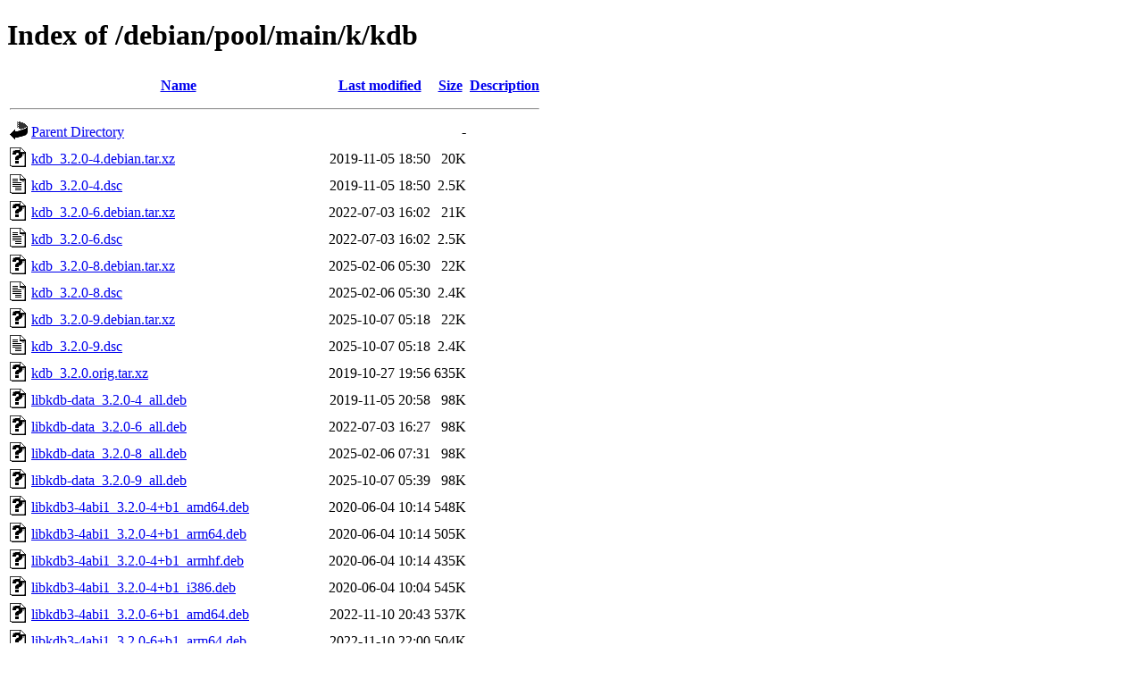

--- FILE ---
content_type: text/html;charset=UTF-8
request_url: http://ftp.au.debian.org/debian/pool/main/k/kdb/?C=N;O=A
body_size: 2453
content:
<!DOCTYPE HTML PUBLIC "-//W3C//DTD HTML 4.01//EN" "http://www.w3.org/TR/html4/strict.dtd">
<html>
 <head>
  <title>Index of /debian/pool/main/k/kdb</title>
 </head>
 <body>
<h1>Index of /debian/pool/main/k/kdb</h1>
  <table>
   <tr><th valign="top"><img src="/icons/blank.gif" alt="[ICO]"></th><th><a href="?C=N;O=D">Name</a></th><th><a href="?C=M;O=A">Last modified</a></th><th><a href="?C=S;O=A">Size</a></th><th><a href="?C=D;O=A">Description</a></th></tr>
   <tr><th colspan="5"><hr></th></tr>
<tr><td valign="top"><img src="/icons/back.gif" alt="[PARENTDIR]"></td><td><a href="/debian/pool/main/k/">Parent Directory</a></td><td>&nbsp;</td><td align="right">  - </td><td>&nbsp;</td></tr>
<tr><td valign="top"><img src="/icons/unknown.gif" alt="[   ]"></td><td><a href="kdb_3.2.0-4.debian.tar.xz">kdb_3.2.0-4.debian.tar.xz</a></td><td align="right">2019-11-05 18:50  </td><td align="right"> 20K</td><td>&nbsp;</td></tr>
<tr><td valign="top"><img src="/icons/text.gif" alt="[TXT]"></td><td><a href="kdb_3.2.0-4.dsc">kdb_3.2.0-4.dsc</a></td><td align="right">2019-11-05 18:50  </td><td align="right">2.5K</td><td>&nbsp;</td></tr>
<tr><td valign="top"><img src="/icons/unknown.gif" alt="[   ]"></td><td><a href="kdb_3.2.0-6.debian.tar.xz">kdb_3.2.0-6.debian.tar.xz</a></td><td align="right">2022-07-03 16:02  </td><td align="right"> 21K</td><td>&nbsp;</td></tr>
<tr><td valign="top"><img src="/icons/text.gif" alt="[TXT]"></td><td><a href="kdb_3.2.0-6.dsc">kdb_3.2.0-6.dsc</a></td><td align="right">2022-07-03 16:02  </td><td align="right">2.5K</td><td>&nbsp;</td></tr>
<tr><td valign="top"><img src="/icons/unknown.gif" alt="[   ]"></td><td><a href="kdb_3.2.0-8.debian.tar.xz">kdb_3.2.0-8.debian.tar.xz</a></td><td align="right">2025-02-06 05:30  </td><td align="right"> 22K</td><td>&nbsp;</td></tr>
<tr><td valign="top"><img src="/icons/text.gif" alt="[TXT]"></td><td><a href="kdb_3.2.0-8.dsc">kdb_3.2.0-8.dsc</a></td><td align="right">2025-02-06 05:30  </td><td align="right">2.4K</td><td>&nbsp;</td></tr>
<tr><td valign="top"><img src="/icons/unknown.gif" alt="[   ]"></td><td><a href="kdb_3.2.0-9.debian.tar.xz">kdb_3.2.0-9.debian.tar.xz</a></td><td align="right">2025-10-07 05:18  </td><td align="right"> 22K</td><td>&nbsp;</td></tr>
<tr><td valign="top"><img src="/icons/text.gif" alt="[TXT]"></td><td><a href="kdb_3.2.0-9.dsc">kdb_3.2.0-9.dsc</a></td><td align="right">2025-10-07 05:18  </td><td align="right">2.4K</td><td>&nbsp;</td></tr>
<tr><td valign="top"><img src="/icons/unknown.gif" alt="[   ]"></td><td><a href="kdb_3.2.0.orig.tar.xz">kdb_3.2.0.orig.tar.xz</a></td><td align="right">2019-10-27 19:56  </td><td align="right">635K</td><td>&nbsp;</td></tr>
<tr><td valign="top"><img src="/icons/unknown.gif" alt="[   ]"></td><td><a href="libkdb-data_3.2.0-4_all.deb">libkdb-data_3.2.0-4_all.deb</a></td><td align="right">2019-11-05 20:58  </td><td align="right"> 98K</td><td>&nbsp;</td></tr>
<tr><td valign="top"><img src="/icons/unknown.gif" alt="[   ]"></td><td><a href="libkdb-data_3.2.0-6_all.deb">libkdb-data_3.2.0-6_all.deb</a></td><td align="right">2022-07-03 16:27  </td><td align="right"> 98K</td><td>&nbsp;</td></tr>
<tr><td valign="top"><img src="/icons/unknown.gif" alt="[   ]"></td><td><a href="libkdb-data_3.2.0-8_all.deb">libkdb-data_3.2.0-8_all.deb</a></td><td align="right">2025-02-06 07:31  </td><td align="right"> 98K</td><td>&nbsp;</td></tr>
<tr><td valign="top"><img src="/icons/unknown.gif" alt="[   ]"></td><td><a href="libkdb-data_3.2.0-9_all.deb">libkdb-data_3.2.0-9_all.deb</a></td><td align="right">2025-10-07 05:39  </td><td align="right"> 98K</td><td>&nbsp;</td></tr>
<tr><td valign="top"><img src="/icons/unknown.gif" alt="[   ]"></td><td><a href="libkdb3-4abi1_3.2.0-4+b1_amd64.deb">libkdb3-4abi1_3.2.0-4+b1_amd64.deb</a></td><td align="right">2020-06-04 10:14  </td><td align="right">548K</td><td>&nbsp;</td></tr>
<tr><td valign="top"><img src="/icons/unknown.gif" alt="[   ]"></td><td><a href="libkdb3-4abi1_3.2.0-4+b1_arm64.deb">libkdb3-4abi1_3.2.0-4+b1_arm64.deb</a></td><td align="right">2020-06-04 10:14  </td><td align="right">505K</td><td>&nbsp;</td></tr>
<tr><td valign="top"><img src="/icons/unknown.gif" alt="[   ]"></td><td><a href="libkdb3-4abi1_3.2.0-4+b1_armhf.deb">libkdb3-4abi1_3.2.0-4+b1_armhf.deb</a></td><td align="right">2020-06-04 10:14  </td><td align="right">435K</td><td>&nbsp;</td></tr>
<tr><td valign="top"><img src="/icons/unknown.gif" alt="[   ]"></td><td><a href="libkdb3-4abi1_3.2.0-4+b1_i386.deb">libkdb3-4abi1_3.2.0-4+b1_i386.deb</a></td><td align="right">2020-06-04 10:04  </td><td align="right">545K</td><td>&nbsp;</td></tr>
<tr><td valign="top"><img src="/icons/unknown.gif" alt="[   ]"></td><td><a href="libkdb3-4abi1_3.2.0-6+b1_amd64.deb">libkdb3-4abi1_3.2.0-6+b1_amd64.deb</a></td><td align="right">2022-11-10 20:43  </td><td align="right">537K</td><td>&nbsp;</td></tr>
<tr><td valign="top"><img src="/icons/unknown.gif" alt="[   ]"></td><td><a href="libkdb3-4abi1_3.2.0-6+b1_arm64.deb">libkdb3-4abi1_3.2.0-6+b1_arm64.deb</a></td><td align="right">2022-11-10 22:00  </td><td align="right">504K</td><td>&nbsp;</td></tr>
<tr><td valign="top"><img src="/icons/unknown.gif" alt="[   ]"></td><td><a href="libkdb3-4abi1_3.2.0-6+b1_armel.deb">libkdb3-4abi1_3.2.0-6+b1_armel.deb</a></td><td align="right">2022-11-10 22:10  </td><td align="right">407K</td><td>&nbsp;</td></tr>
<tr><td valign="top"><img src="/icons/unknown.gif" alt="[   ]"></td><td><a href="libkdb3-4abi1_3.2.0-6+b1_armhf.deb">libkdb3-4abi1_3.2.0-6+b1_armhf.deb</a></td><td align="right">2022-11-10 20:58  </td><td align="right">413K</td><td>&nbsp;</td></tr>
<tr><td valign="top"><img src="/icons/unknown.gif" alt="[   ]"></td><td><a href="libkdb3-4abi1_3.2.0-6+b1_i386.deb">libkdb3-4abi1_3.2.0-6+b1_i386.deb</a></td><td align="right">2022-11-11 01:13  </td><td align="right">526K</td><td>&nbsp;</td></tr>
<tr><td valign="top"><img src="/icons/unknown.gif" alt="[   ]"></td><td><a href="libkdb3-4abi1_3.2.0-6+b1_mips64el.deb">libkdb3-4abi1_3.2.0-6+b1_mips64el.deb</a></td><td align="right">2022-11-10 21:13  </td><td align="right">398K</td><td>&nbsp;</td></tr>
<tr><td valign="top"><img src="/icons/unknown.gif" alt="[   ]"></td><td><a href="libkdb3-4abi1_3.2.0-6+b1_mipsel.deb">libkdb3-4abi1_3.2.0-6+b1_mipsel.deb</a></td><td align="right">2022-11-10 23:42  </td><td align="right">401K</td><td>&nbsp;</td></tr>
<tr><td valign="top"><img src="/icons/unknown.gif" alt="[   ]"></td><td><a href="libkdb3-4abi1_3.2.0-6+b1_ppc64el.deb">libkdb3-4abi1_3.2.0-6+b1_ppc64el.deb</a></td><td align="right">2022-11-12 11:59  </td><td align="right">544K</td><td>&nbsp;</td></tr>
<tr><td valign="top"><img src="/icons/unknown.gif" alt="[   ]"></td><td><a href="libkdb3-4abi1_3.2.0-6+b1_s390x.deb">libkdb3-4abi1_3.2.0-6+b1_s390x.deb</a></td><td align="right">2022-11-10 20:58  </td><td align="right">493K</td><td>&nbsp;</td></tr>
<tr><td valign="top"><img src="/icons/unknown.gif" alt="[   ]"></td><td><a href="libkdb3-4abi1_3.2.0-8+b1_amd64.deb">libkdb3-4abi1_3.2.0-8+b1_amd64.deb</a></td><td align="right">2025-03-14 10:25  </td><td align="right">537K</td><td>&nbsp;</td></tr>
<tr><td valign="top"><img src="/icons/unknown.gif" alt="[   ]"></td><td><a href="libkdb3-4abi1_3.2.0-8+b1_arm64.deb">libkdb3-4abi1_3.2.0-8+b1_arm64.deb</a></td><td align="right">2025-03-14 11:08  </td><td align="right">503K</td><td>&nbsp;</td></tr>
<tr><td valign="top"><img src="/icons/unknown.gif" alt="[   ]"></td><td><a href="libkdb3-4abi1_3.2.0-8+b1_armel.deb">libkdb3-4abi1_3.2.0-8+b1_armel.deb</a></td><td align="right">2025-03-14 19:45  </td><td align="right">410K</td><td>&nbsp;</td></tr>
<tr><td valign="top"><img src="/icons/unknown.gif" alt="[   ]"></td><td><a href="libkdb3-4abi1_3.2.0-8+b1_armhf.deb">libkdb3-4abi1_3.2.0-8+b1_armhf.deb</a></td><td align="right">2025-03-14 13:49  </td><td align="right">420K</td><td>&nbsp;</td></tr>
<tr><td valign="top"><img src="/icons/unknown.gif" alt="[   ]"></td><td><a href="libkdb3-4abi1_3.2.0-8+b1_i386.deb">libkdb3-4abi1_3.2.0-8+b1_i386.deb</a></td><td align="right">2025-03-14 13:33  </td><td align="right">530K</td><td>&nbsp;</td></tr>
<tr><td valign="top"><img src="/icons/unknown.gif" alt="[   ]"></td><td><a href="libkdb3-4abi1_3.2.0-8+b1_ppc64el.deb">libkdb3-4abi1_3.2.0-8+b1_ppc64el.deb</a></td><td align="right">2025-03-14 11:23  </td><td align="right">545K</td><td>&nbsp;</td></tr>
<tr><td valign="top"><img src="/icons/unknown.gif" alt="[   ]"></td><td><a href="libkdb3-4abi1_3.2.0-8+b1_riscv64.deb">libkdb3-4abi1_3.2.0-8+b1_riscv64.deb</a></td><td align="right">2025-03-15 14:20  </td><td align="right">497K</td><td>&nbsp;</td></tr>
<tr><td valign="top"><img src="/icons/unknown.gif" alt="[   ]"></td><td><a href="libkdb3-4abi1_3.2.0-8+b1_s390x.deb">libkdb3-4abi1_3.2.0-8+b1_s390x.deb</a></td><td align="right">2025-03-15 11:42  </td><td align="right">545K</td><td>&nbsp;</td></tr>
<tr><td valign="top"><img src="/icons/unknown.gif" alt="[   ]"></td><td><a href="libkdb3-4abi1_3.2.0-9_amd64.deb">libkdb3-4abi1_3.2.0-9_amd64.deb</a></td><td align="right">2025-10-07 05:39  </td><td align="right">548K</td><td>&nbsp;</td></tr>
<tr><td valign="top"><img src="/icons/unknown.gif" alt="[   ]"></td><td><a href="libkdb3-4abi1_3.2.0-9_arm64.deb">libkdb3-4abi1_3.2.0-9_arm64.deb</a></td><td align="right">2025-10-07 05:38  </td><td align="right">500K</td><td>&nbsp;</td></tr>
<tr><td valign="top"><img src="/icons/unknown.gif" alt="[   ]"></td><td><a href="libkdb3-4abi1_3.2.0-9_armhf.deb">libkdb3-4abi1_3.2.0-9_armhf.deb</a></td><td align="right">2025-10-07 05:38  </td><td align="right">423K</td><td>&nbsp;</td></tr>
<tr><td valign="top"><img src="/icons/unknown.gif" alt="[   ]"></td><td><a href="libkdb3-4abi1_3.2.0-9_i386.deb">libkdb3-4abi1_3.2.0-9_i386.deb</a></td><td align="right">2025-10-07 05:39  </td><td align="right">535K</td><td>&nbsp;</td></tr>
<tr><td valign="top"><img src="/icons/unknown.gif" alt="[   ]"></td><td><a href="libkdb3-4abi1_3.2.0-9_loong64.deb">libkdb3-4abi1_3.2.0-9_loong64.deb</a></td><td align="right">2026-01-01 19:41  </td><td align="right">527K</td><td>&nbsp;</td></tr>
<tr><td valign="top"><img src="/icons/unknown.gif" alt="[   ]"></td><td><a href="libkdb3-4abi1_3.2.0-9_ppc64el.deb">libkdb3-4abi1_3.2.0-9_ppc64el.deb</a></td><td align="right">2025-10-07 05:38  </td><td align="right">553K</td><td>&nbsp;</td></tr>
<tr><td valign="top"><img src="/icons/unknown.gif" alt="[   ]"></td><td><a href="libkdb3-4abi1_3.2.0-9_riscv64.deb">libkdb3-4abi1_3.2.0-9_riscv64.deb</a></td><td align="right">2025-10-07 10:54  </td><td align="right">499K</td><td>&nbsp;</td></tr>
<tr><td valign="top"><img src="/icons/unknown.gif" alt="[   ]"></td><td><a href="libkdb3-4abi1_3.2.0-9_s390x.deb">libkdb3-4abi1_3.2.0-9_s390x.deb</a></td><td align="right">2025-10-07 09:12  </td><td align="right">548K</td><td>&nbsp;</td></tr>
<tr><td valign="top"><img src="/icons/unknown.gif" alt="[   ]"></td><td><a href="libkdb3-dev_3.2.0-4+b1_amd64.deb">libkdb3-dev_3.2.0-4+b1_amd64.deb</a></td><td align="right">2020-06-04 10:14  </td><td align="right">115K</td><td>&nbsp;</td></tr>
<tr><td valign="top"><img src="/icons/unknown.gif" alt="[   ]"></td><td><a href="libkdb3-dev_3.2.0-4+b1_arm64.deb">libkdb3-dev_3.2.0-4+b1_arm64.deb</a></td><td align="right">2020-06-04 10:14  </td><td align="right">115K</td><td>&nbsp;</td></tr>
<tr><td valign="top"><img src="/icons/unknown.gif" alt="[   ]"></td><td><a href="libkdb3-dev_3.2.0-4+b1_armhf.deb">libkdb3-dev_3.2.0-4+b1_armhf.deb</a></td><td align="right">2020-06-04 10:14  </td><td align="right">115K</td><td>&nbsp;</td></tr>
<tr><td valign="top"><img src="/icons/unknown.gif" alt="[   ]"></td><td><a href="libkdb3-dev_3.2.0-4+b1_i386.deb">libkdb3-dev_3.2.0-4+b1_i386.deb</a></td><td align="right">2020-06-04 10:04  </td><td align="right">115K</td><td>&nbsp;</td></tr>
<tr><td valign="top"><img src="/icons/unknown.gif" alt="[   ]"></td><td><a href="libkdb3-dev_3.2.0-6+b1_amd64.deb">libkdb3-dev_3.2.0-6+b1_amd64.deb</a></td><td align="right">2022-11-10 20:43  </td><td align="right">115K</td><td>&nbsp;</td></tr>
<tr><td valign="top"><img src="/icons/unknown.gif" alt="[   ]"></td><td><a href="libkdb3-dev_3.2.0-6+b1_arm64.deb">libkdb3-dev_3.2.0-6+b1_arm64.deb</a></td><td align="right">2022-11-10 22:00  </td><td align="right">115K</td><td>&nbsp;</td></tr>
<tr><td valign="top"><img src="/icons/unknown.gif" alt="[   ]"></td><td><a href="libkdb3-dev_3.2.0-6+b1_armel.deb">libkdb3-dev_3.2.0-6+b1_armel.deb</a></td><td align="right">2022-11-10 22:10  </td><td align="right">115K</td><td>&nbsp;</td></tr>
<tr><td valign="top"><img src="/icons/unknown.gif" alt="[   ]"></td><td><a href="libkdb3-dev_3.2.0-6+b1_armhf.deb">libkdb3-dev_3.2.0-6+b1_armhf.deb</a></td><td align="right">2022-11-10 20:58  </td><td align="right">115K</td><td>&nbsp;</td></tr>
<tr><td valign="top"><img src="/icons/unknown.gif" alt="[   ]"></td><td><a href="libkdb3-dev_3.2.0-6+b1_i386.deb">libkdb3-dev_3.2.0-6+b1_i386.deb</a></td><td align="right">2022-11-11 01:13  </td><td align="right">115K</td><td>&nbsp;</td></tr>
<tr><td valign="top"><img src="/icons/unknown.gif" alt="[   ]"></td><td><a href="libkdb3-dev_3.2.0-6+b1_mips64el.deb">libkdb3-dev_3.2.0-6+b1_mips64el.deb</a></td><td align="right">2022-11-10 21:13  </td><td align="right">115K</td><td>&nbsp;</td></tr>
<tr><td valign="top"><img src="/icons/unknown.gif" alt="[   ]"></td><td><a href="libkdb3-dev_3.2.0-6+b1_mipsel.deb">libkdb3-dev_3.2.0-6+b1_mipsel.deb</a></td><td align="right">2022-11-10 23:42  </td><td align="right">115K</td><td>&nbsp;</td></tr>
<tr><td valign="top"><img src="/icons/unknown.gif" alt="[   ]"></td><td><a href="libkdb3-dev_3.2.0-6+b1_ppc64el.deb">libkdb3-dev_3.2.0-6+b1_ppc64el.deb</a></td><td align="right">2022-11-12 11:59  </td><td align="right">115K</td><td>&nbsp;</td></tr>
<tr><td valign="top"><img src="/icons/unknown.gif" alt="[   ]"></td><td><a href="libkdb3-dev_3.2.0-6+b1_s390x.deb">libkdb3-dev_3.2.0-6+b1_s390x.deb</a></td><td align="right">2022-11-10 20:58  </td><td align="right">115K</td><td>&nbsp;</td></tr>
<tr><td valign="top"><img src="/icons/unknown.gif" alt="[   ]"></td><td><a href="libkdb3-dev_3.2.0-8+b1_amd64.deb">libkdb3-dev_3.2.0-8+b1_amd64.deb</a></td><td align="right">2025-03-14 10:25  </td><td align="right">115K</td><td>&nbsp;</td></tr>
<tr><td valign="top"><img src="/icons/unknown.gif" alt="[   ]"></td><td><a href="libkdb3-dev_3.2.0-8+b1_arm64.deb">libkdb3-dev_3.2.0-8+b1_arm64.deb</a></td><td align="right">2025-03-14 11:08  </td><td align="right">115K</td><td>&nbsp;</td></tr>
<tr><td valign="top"><img src="/icons/unknown.gif" alt="[   ]"></td><td><a href="libkdb3-dev_3.2.0-8+b1_armel.deb">libkdb3-dev_3.2.0-8+b1_armel.deb</a></td><td align="right">2025-03-14 19:45  </td><td align="right">115K</td><td>&nbsp;</td></tr>
<tr><td valign="top"><img src="/icons/unknown.gif" alt="[   ]"></td><td><a href="libkdb3-dev_3.2.0-8+b1_armhf.deb">libkdb3-dev_3.2.0-8+b1_armhf.deb</a></td><td align="right">2025-03-14 13:49  </td><td align="right">115K</td><td>&nbsp;</td></tr>
<tr><td valign="top"><img src="/icons/unknown.gif" alt="[   ]"></td><td><a href="libkdb3-dev_3.2.0-8+b1_i386.deb">libkdb3-dev_3.2.0-8+b1_i386.deb</a></td><td align="right">2025-03-14 13:33  </td><td align="right">115K</td><td>&nbsp;</td></tr>
<tr><td valign="top"><img src="/icons/unknown.gif" alt="[   ]"></td><td><a href="libkdb3-dev_3.2.0-8+b1_ppc64el.deb">libkdb3-dev_3.2.0-8+b1_ppc64el.deb</a></td><td align="right">2025-03-14 11:23  </td><td align="right">115K</td><td>&nbsp;</td></tr>
<tr><td valign="top"><img src="/icons/unknown.gif" alt="[   ]"></td><td><a href="libkdb3-dev_3.2.0-8+b1_riscv64.deb">libkdb3-dev_3.2.0-8+b1_riscv64.deb</a></td><td align="right">2025-03-15 14:20  </td><td align="right">115K</td><td>&nbsp;</td></tr>
<tr><td valign="top"><img src="/icons/unknown.gif" alt="[   ]"></td><td><a href="libkdb3-dev_3.2.0-8+b1_s390x.deb">libkdb3-dev_3.2.0-8+b1_s390x.deb</a></td><td align="right">2025-03-15 11:42  </td><td align="right">115K</td><td>&nbsp;</td></tr>
<tr><td valign="top"><img src="/icons/unknown.gif" alt="[   ]"></td><td><a href="libkdb3-dev_3.2.0-9_amd64.deb">libkdb3-dev_3.2.0-9_amd64.deb</a></td><td align="right">2025-10-07 05:39  </td><td align="right">115K</td><td>&nbsp;</td></tr>
<tr><td valign="top"><img src="/icons/unknown.gif" alt="[   ]"></td><td><a href="libkdb3-dev_3.2.0-9_arm64.deb">libkdb3-dev_3.2.0-9_arm64.deb</a></td><td align="right">2025-10-07 05:38  </td><td align="right">115K</td><td>&nbsp;</td></tr>
<tr><td valign="top"><img src="/icons/unknown.gif" alt="[   ]"></td><td><a href="libkdb3-dev_3.2.0-9_armhf.deb">libkdb3-dev_3.2.0-9_armhf.deb</a></td><td align="right">2025-10-07 05:38  </td><td align="right">115K</td><td>&nbsp;</td></tr>
<tr><td valign="top"><img src="/icons/unknown.gif" alt="[   ]"></td><td><a href="libkdb3-dev_3.2.0-9_i386.deb">libkdb3-dev_3.2.0-9_i386.deb</a></td><td align="right">2025-10-07 05:39  </td><td align="right">115K</td><td>&nbsp;</td></tr>
<tr><td valign="top"><img src="/icons/unknown.gif" alt="[   ]"></td><td><a href="libkdb3-dev_3.2.0-9_loong64.deb">libkdb3-dev_3.2.0-9_loong64.deb</a></td><td align="right">2026-01-01 19:41  </td><td align="right">115K</td><td>&nbsp;</td></tr>
<tr><td valign="top"><img src="/icons/unknown.gif" alt="[   ]"></td><td><a href="libkdb3-dev_3.2.0-9_ppc64el.deb">libkdb3-dev_3.2.0-9_ppc64el.deb</a></td><td align="right">2025-10-07 05:38  </td><td align="right">115K</td><td>&nbsp;</td></tr>
<tr><td valign="top"><img src="/icons/unknown.gif" alt="[   ]"></td><td><a href="libkdb3-dev_3.2.0-9_riscv64.deb">libkdb3-dev_3.2.0-9_riscv64.deb</a></td><td align="right">2025-10-07 10:54  </td><td align="right">115K</td><td>&nbsp;</td></tr>
<tr><td valign="top"><img src="/icons/unknown.gif" alt="[   ]"></td><td><a href="libkdb3-dev_3.2.0-9_s390x.deb">libkdb3-dev_3.2.0-9_s390x.deb</a></td><td align="right">2025-10-07 09:12  </td><td align="right">115K</td><td>&nbsp;</td></tr>
<tr><td valign="top"><img src="/icons/unknown.gif" alt="[   ]"></td><td><a href="libkdb3-driver-mysql_3.2.0-4+b1_amd64.deb">libkdb3-driver-mysql_3.2.0-4+b1_amd64.deb</a></td><td align="right">2020-06-04 10:14  </td><td align="right"> 31K</td><td>&nbsp;</td></tr>
<tr><td valign="top"><img src="/icons/unknown.gif" alt="[   ]"></td><td><a href="libkdb3-driver-mysql_3.2.0-4+b1_arm64.deb">libkdb3-driver-mysql_3.2.0-4+b1_arm64.deb</a></td><td align="right">2020-06-04 10:14  </td><td align="right"> 30K</td><td>&nbsp;</td></tr>
<tr><td valign="top"><img src="/icons/unknown.gif" alt="[   ]"></td><td><a href="libkdb3-driver-mysql_3.2.0-4+b1_armhf.deb">libkdb3-driver-mysql_3.2.0-4+b1_armhf.deb</a></td><td align="right">2020-06-04 10:14  </td><td align="right"> 27K</td><td>&nbsp;</td></tr>
<tr><td valign="top"><img src="/icons/unknown.gif" alt="[   ]"></td><td><a href="libkdb3-driver-mysql_3.2.0-4+b1_i386.deb">libkdb3-driver-mysql_3.2.0-4+b1_i386.deb</a></td><td align="right">2020-06-04 10:04  </td><td align="right"> 33K</td><td>&nbsp;</td></tr>
<tr><td valign="top"><img src="/icons/unknown.gif" alt="[   ]"></td><td><a href="libkdb3-driver-mysql_3.2.0-6+b1_amd64.deb">libkdb3-driver-mysql_3.2.0-6+b1_amd64.deb</a></td><td align="right">2022-11-10 20:43  </td><td align="right"> 30K</td><td>&nbsp;</td></tr>
<tr><td valign="top"><img src="/icons/unknown.gif" alt="[   ]"></td><td><a href="libkdb3-driver-mysql_3.2.0-6+b1_arm64.deb">libkdb3-driver-mysql_3.2.0-6+b1_arm64.deb</a></td><td align="right">2022-11-10 22:00  </td><td align="right"> 30K</td><td>&nbsp;</td></tr>
<tr><td valign="top"><img src="/icons/unknown.gif" alt="[   ]"></td><td><a href="libkdb3-driver-mysql_3.2.0-6+b1_armel.deb">libkdb3-driver-mysql_3.2.0-6+b1_armel.deb</a></td><td align="right">2022-11-10 22:10  </td><td align="right"> 27K</td><td>&nbsp;</td></tr>
<tr><td valign="top"><img src="/icons/unknown.gif" alt="[   ]"></td><td><a href="libkdb3-driver-mysql_3.2.0-6+b1_armhf.deb">libkdb3-driver-mysql_3.2.0-6+b1_armhf.deb</a></td><td align="right">2022-11-10 20:58  </td><td align="right"> 27K</td><td>&nbsp;</td></tr>
<tr><td valign="top"><img src="/icons/unknown.gif" alt="[   ]"></td><td><a href="libkdb3-driver-mysql_3.2.0-6+b1_i386.deb">libkdb3-driver-mysql_3.2.0-6+b1_i386.deb</a></td><td align="right">2022-11-11 01:13  </td><td align="right"> 32K</td><td>&nbsp;</td></tr>
<tr><td valign="top"><img src="/icons/unknown.gif" alt="[   ]"></td><td><a href="libkdb3-driver-mysql_3.2.0-6+b1_mips64el.deb">libkdb3-driver-mysql_3.2.0-6+b1_mips64el.deb</a></td><td align="right">2022-11-10 21:13  </td><td align="right"> 29K</td><td>&nbsp;</td></tr>
<tr><td valign="top"><img src="/icons/unknown.gif" alt="[   ]"></td><td><a href="libkdb3-driver-mysql_3.2.0-6+b1_mipsel.deb">libkdb3-driver-mysql_3.2.0-6+b1_mipsel.deb</a></td><td align="right">2022-11-10 23:42  </td><td align="right"> 28K</td><td>&nbsp;</td></tr>
<tr><td valign="top"><img src="/icons/unknown.gif" alt="[   ]"></td><td><a href="libkdb3-driver-mysql_3.2.0-6+b1_ppc64el.deb">libkdb3-driver-mysql_3.2.0-6+b1_ppc64el.deb</a></td><td align="right">2022-11-12 11:59  </td><td align="right"> 32K</td><td>&nbsp;</td></tr>
<tr><td valign="top"><img src="/icons/unknown.gif" alt="[   ]"></td><td><a href="libkdb3-driver-mysql_3.2.0-6+b1_s390x.deb">libkdb3-driver-mysql_3.2.0-6+b1_s390x.deb</a></td><td align="right">2022-11-10 20:58  </td><td align="right"> 29K</td><td>&nbsp;</td></tr>
<tr><td valign="top"><img src="/icons/unknown.gif" alt="[   ]"></td><td><a href="libkdb3-driver-mysql_3.2.0-8+b1_amd64.deb">libkdb3-driver-mysql_3.2.0-8+b1_amd64.deb</a></td><td align="right">2025-03-14 10:25  </td><td align="right"> 31K</td><td>&nbsp;</td></tr>
<tr><td valign="top"><img src="/icons/unknown.gif" alt="[   ]"></td><td><a href="libkdb3-driver-mysql_3.2.0-8+b1_arm64.deb">libkdb3-driver-mysql_3.2.0-8+b1_arm64.deb</a></td><td align="right">2025-03-14 11:08  </td><td align="right"> 30K</td><td>&nbsp;</td></tr>
<tr><td valign="top"><img src="/icons/unknown.gif" alt="[   ]"></td><td><a href="libkdb3-driver-mysql_3.2.0-8+b1_armel.deb">libkdb3-driver-mysql_3.2.0-8+b1_armel.deb</a></td><td align="right">2025-03-14 19:45  </td><td align="right"> 27K</td><td>&nbsp;</td></tr>
<tr><td valign="top"><img src="/icons/unknown.gif" alt="[   ]"></td><td><a href="libkdb3-driver-mysql_3.2.0-8+b1_armhf.deb">libkdb3-driver-mysql_3.2.0-8+b1_armhf.deb</a></td><td align="right">2025-03-14 13:49  </td><td align="right"> 27K</td><td>&nbsp;</td></tr>
<tr><td valign="top"><img src="/icons/unknown.gif" alt="[   ]"></td><td><a href="libkdb3-driver-mysql_3.2.0-8+b1_i386.deb">libkdb3-driver-mysql_3.2.0-8+b1_i386.deb</a></td><td align="right">2025-03-14 13:33  </td><td align="right"> 33K</td><td>&nbsp;</td></tr>
<tr><td valign="top"><img src="/icons/unknown.gif" alt="[   ]"></td><td><a href="libkdb3-driver-mysql_3.2.0-8+b1_ppc64el.deb">libkdb3-driver-mysql_3.2.0-8+b1_ppc64el.deb</a></td><td align="right">2025-03-14 11:23  </td><td align="right"> 32K</td><td>&nbsp;</td></tr>
<tr><td valign="top"><img src="/icons/unknown.gif" alt="[   ]"></td><td><a href="libkdb3-driver-mysql_3.2.0-8+b1_riscv64.deb">libkdb3-driver-mysql_3.2.0-8+b1_riscv64.deb</a></td><td align="right">2025-03-15 14:20  </td><td align="right"> 30K</td><td>&nbsp;</td></tr>
<tr><td valign="top"><img src="/icons/unknown.gif" alt="[   ]"></td><td><a href="libkdb3-driver-mysql_3.2.0-8+b1_s390x.deb">libkdb3-driver-mysql_3.2.0-8+b1_s390x.deb</a></td><td align="right">2025-03-15 11:42  </td><td align="right"> 32K</td><td>&nbsp;</td></tr>
<tr><td valign="top"><img src="/icons/unknown.gif" alt="[   ]"></td><td><a href="libkdb3-driver-mysql_3.2.0-9_amd64.deb">libkdb3-driver-mysql_3.2.0-9_amd64.deb</a></td><td align="right">2025-10-07 05:39  </td><td align="right"> 31K</td><td>&nbsp;</td></tr>
<tr><td valign="top"><img src="/icons/unknown.gif" alt="[   ]"></td><td><a href="libkdb3-driver-mysql_3.2.0-9_arm64.deb">libkdb3-driver-mysql_3.2.0-9_arm64.deb</a></td><td align="right">2025-10-07 05:38  </td><td align="right"> 30K</td><td>&nbsp;</td></tr>
<tr><td valign="top"><img src="/icons/unknown.gif" alt="[   ]"></td><td><a href="libkdb3-driver-mysql_3.2.0-9_armhf.deb">libkdb3-driver-mysql_3.2.0-9_armhf.deb</a></td><td align="right">2025-10-07 05:38  </td><td align="right"> 27K</td><td>&nbsp;</td></tr>
<tr><td valign="top"><img src="/icons/unknown.gif" alt="[   ]"></td><td><a href="libkdb3-driver-mysql_3.2.0-9_i386.deb">libkdb3-driver-mysql_3.2.0-9_i386.deb</a></td><td align="right">2025-10-07 05:39  </td><td align="right"> 33K</td><td>&nbsp;</td></tr>
<tr><td valign="top"><img src="/icons/unknown.gif" alt="[   ]"></td><td><a href="libkdb3-driver-mysql_3.2.0-9_loong64.deb">libkdb3-driver-mysql_3.2.0-9_loong64.deb</a></td><td align="right">2026-01-01 19:41  </td><td align="right"> 31K</td><td>&nbsp;</td></tr>
<tr><td valign="top"><img src="/icons/unknown.gif" alt="[   ]"></td><td><a href="libkdb3-driver-mysql_3.2.0-9_ppc64el.deb">libkdb3-driver-mysql_3.2.0-9_ppc64el.deb</a></td><td align="right">2025-10-07 05:38  </td><td align="right"> 32K</td><td>&nbsp;</td></tr>
<tr><td valign="top"><img src="/icons/unknown.gif" alt="[   ]"></td><td><a href="libkdb3-driver-mysql_3.2.0-9_riscv64.deb">libkdb3-driver-mysql_3.2.0-9_riscv64.deb</a></td><td align="right">2025-10-07 10:54  </td><td align="right"> 30K</td><td>&nbsp;</td></tr>
<tr><td valign="top"><img src="/icons/unknown.gif" alt="[   ]"></td><td><a href="libkdb3-driver-mysql_3.2.0-9_s390x.deb">libkdb3-driver-mysql_3.2.0-9_s390x.deb</a></td><td align="right">2025-10-07 09:12  </td><td align="right"> 31K</td><td>&nbsp;</td></tr>
<tr><td valign="top"><img src="/icons/unknown.gif" alt="[   ]"></td><td><a href="libkdb3-driver-postgresql_3.2.0-4+b1_amd64.deb">libkdb3-driver-postgresql_3.2.0-4+b1_amd64.deb</a></td><td align="right">2020-06-04 10:14  </td><td align="right"> 33K</td><td>&nbsp;</td></tr>
<tr><td valign="top"><img src="/icons/unknown.gif" alt="[   ]"></td><td><a href="libkdb3-driver-postgresql_3.2.0-4+b1_arm64.deb">libkdb3-driver-postgresql_3.2.0-4+b1_arm64.deb</a></td><td align="right">2020-06-04 10:14  </td><td align="right"> 32K</td><td>&nbsp;</td></tr>
<tr><td valign="top"><img src="/icons/unknown.gif" alt="[   ]"></td><td><a href="libkdb3-driver-postgresql_3.2.0-4+b1_armhf.deb">libkdb3-driver-postgresql_3.2.0-4+b1_armhf.deb</a></td><td align="right">2020-06-04 10:14  </td><td align="right"> 28K</td><td>&nbsp;</td></tr>
<tr><td valign="top"><img src="/icons/unknown.gif" alt="[   ]"></td><td><a href="libkdb3-driver-postgresql_3.2.0-4+b1_i386.deb">libkdb3-driver-postgresql_3.2.0-4+b1_i386.deb</a></td><td align="right">2020-06-04 10:04  </td><td align="right"> 35K</td><td>&nbsp;</td></tr>
<tr><td valign="top"><img src="/icons/unknown.gif" alt="[   ]"></td><td><a href="libkdb3-driver-postgresql_3.2.0-6+b1_amd64.deb">libkdb3-driver-postgresql_3.2.0-6+b1_amd64.deb</a></td><td align="right">2022-11-10 20:43  </td><td align="right"> 32K</td><td>&nbsp;</td></tr>
<tr><td valign="top"><img src="/icons/unknown.gif" alt="[   ]"></td><td><a href="libkdb3-driver-postgresql_3.2.0-6+b1_arm64.deb">libkdb3-driver-postgresql_3.2.0-6+b1_arm64.deb</a></td><td align="right">2022-11-10 22:00  </td><td align="right"> 32K</td><td>&nbsp;</td></tr>
<tr><td valign="top"><img src="/icons/unknown.gif" alt="[   ]"></td><td><a href="libkdb3-driver-postgresql_3.2.0-6+b1_armel.deb">libkdb3-driver-postgresql_3.2.0-6+b1_armel.deb</a></td><td align="right">2022-11-10 22:10  </td><td align="right"> 29K</td><td>&nbsp;</td></tr>
<tr><td valign="top"><img src="/icons/unknown.gif" alt="[   ]"></td><td><a href="libkdb3-driver-postgresql_3.2.0-6+b1_armhf.deb">libkdb3-driver-postgresql_3.2.0-6+b1_armhf.deb</a></td><td align="right">2022-11-10 20:58  </td><td align="right"> 28K</td><td>&nbsp;</td></tr>
<tr><td valign="top"><img src="/icons/unknown.gif" alt="[   ]"></td><td><a href="libkdb3-driver-postgresql_3.2.0-6+b1_i386.deb">libkdb3-driver-postgresql_3.2.0-6+b1_i386.deb</a></td><td align="right">2022-11-11 01:13  </td><td align="right"> 35K</td><td>&nbsp;</td></tr>
<tr><td valign="top"><img src="/icons/unknown.gif" alt="[   ]"></td><td><a href="libkdb3-driver-postgresql_3.2.0-6+b1_mips64el.deb">libkdb3-driver-postgresql_3.2.0-6+b1_mips64el.deb</a></td><td align="right">2022-11-10 21:13  </td><td align="right"> 30K</td><td>&nbsp;</td></tr>
<tr><td valign="top"><img src="/icons/unknown.gif" alt="[   ]"></td><td><a href="libkdb3-driver-postgresql_3.2.0-6+b1_mipsel.deb">libkdb3-driver-postgresql_3.2.0-6+b1_mipsel.deb</a></td><td align="right">2022-11-10 23:42  </td><td align="right"> 30K</td><td>&nbsp;</td></tr>
<tr><td valign="top"><img src="/icons/unknown.gif" alt="[   ]"></td><td><a href="libkdb3-driver-postgresql_3.2.0-6+b1_ppc64el.deb">libkdb3-driver-postgresql_3.2.0-6+b1_ppc64el.deb</a></td><td align="right">2022-11-12 11:59  </td><td align="right"> 34K</td><td>&nbsp;</td></tr>
<tr><td valign="top"><img src="/icons/unknown.gif" alt="[   ]"></td><td><a href="libkdb3-driver-postgresql_3.2.0-6+b1_s390x.deb">libkdb3-driver-postgresql_3.2.0-6+b1_s390x.deb</a></td><td align="right">2022-11-10 20:58  </td><td align="right"> 31K</td><td>&nbsp;</td></tr>
<tr><td valign="top"><img src="/icons/unknown.gif" alt="[   ]"></td><td><a href="libkdb3-driver-postgresql_3.2.0-8+b1_amd64.deb">libkdb3-driver-postgresql_3.2.0-8+b1_amd64.deb</a></td><td align="right">2025-03-14 10:25  </td><td align="right"> 33K</td><td>&nbsp;</td></tr>
<tr><td valign="top"><img src="/icons/unknown.gif" alt="[   ]"></td><td><a href="libkdb3-driver-postgresql_3.2.0-8+b1_arm64.deb">libkdb3-driver-postgresql_3.2.0-8+b1_arm64.deb</a></td><td align="right">2025-03-14 11:08  </td><td align="right"> 32K</td><td>&nbsp;</td></tr>
<tr><td valign="top"><img src="/icons/unknown.gif" alt="[   ]"></td><td><a href="libkdb3-driver-postgresql_3.2.0-8+b1_armel.deb">libkdb3-driver-postgresql_3.2.0-8+b1_armel.deb</a></td><td align="right">2025-03-14 19:45  </td><td align="right"> 29K</td><td>&nbsp;</td></tr>
<tr><td valign="top"><img src="/icons/unknown.gif" alt="[   ]"></td><td><a href="libkdb3-driver-postgresql_3.2.0-8+b1_armhf.deb">libkdb3-driver-postgresql_3.2.0-8+b1_armhf.deb</a></td><td align="right">2025-03-14 13:49  </td><td align="right"> 28K</td><td>&nbsp;</td></tr>
<tr><td valign="top"><img src="/icons/unknown.gif" alt="[   ]"></td><td><a href="libkdb3-driver-postgresql_3.2.0-8+b1_i386.deb">libkdb3-driver-postgresql_3.2.0-8+b1_i386.deb</a></td><td align="right">2025-03-14 13:33  </td><td align="right"> 35K</td><td>&nbsp;</td></tr>
<tr><td valign="top"><img src="/icons/unknown.gif" alt="[   ]"></td><td><a href="libkdb3-driver-postgresql_3.2.0-8+b1_ppc64el.deb">libkdb3-driver-postgresql_3.2.0-8+b1_ppc64el.deb</a></td><td align="right">2025-03-14 11:23  </td><td align="right"> 34K</td><td>&nbsp;</td></tr>
<tr><td valign="top"><img src="/icons/unknown.gif" alt="[   ]"></td><td><a href="libkdb3-driver-postgresql_3.2.0-8+b1_riscv64.deb">libkdb3-driver-postgresql_3.2.0-8+b1_riscv64.deb</a></td><td align="right">2025-03-15 14:20  </td><td align="right"> 32K</td><td>&nbsp;</td></tr>
<tr><td valign="top"><img src="/icons/unknown.gif" alt="[   ]"></td><td><a href="libkdb3-driver-postgresql_3.2.0-8+b1_s390x.deb">libkdb3-driver-postgresql_3.2.0-8+b1_s390x.deb</a></td><td align="right">2025-03-15 11:42  </td><td align="right"> 34K</td><td>&nbsp;</td></tr>
<tr><td valign="top"><img src="/icons/unknown.gif" alt="[   ]"></td><td><a href="libkdb3-driver-postgresql_3.2.0-9_amd64.deb">libkdb3-driver-postgresql_3.2.0-9_amd64.deb</a></td><td align="right">2025-10-07 05:39  </td><td align="right"> 33K</td><td>&nbsp;</td></tr>
<tr><td valign="top"><img src="/icons/unknown.gif" alt="[   ]"></td><td><a href="libkdb3-driver-postgresql_3.2.0-9_arm64.deb">libkdb3-driver-postgresql_3.2.0-9_arm64.deb</a></td><td align="right">2025-10-07 05:38  </td><td align="right"> 32K</td><td>&nbsp;</td></tr>
<tr><td valign="top"><img src="/icons/unknown.gif" alt="[   ]"></td><td><a href="libkdb3-driver-postgresql_3.2.0-9_armhf.deb">libkdb3-driver-postgresql_3.2.0-9_armhf.deb</a></td><td align="right">2025-10-07 05:38  </td><td align="right"> 29K</td><td>&nbsp;</td></tr>
<tr><td valign="top"><img src="/icons/unknown.gif" alt="[   ]"></td><td><a href="libkdb3-driver-postgresql_3.2.0-9_i386.deb">libkdb3-driver-postgresql_3.2.0-9_i386.deb</a></td><td align="right">2025-10-07 05:39  </td><td align="right"> 35K</td><td>&nbsp;</td></tr>
<tr><td valign="top"><img src="/icons/unknown.gif" alt="[   ]"></td><td><a href="libkdb3-driver-postgresql_3.2.0-9_loong64.deb">libkdb3-driver-postgresql_3.2.0-9_loong64.deb</a></td><td align="right">2026-01-01 19:41  </td><td align="right"> 33K</td><td>&nbsp;</td></tr>
<tr><td valign="top"><img src="/icons/unknown.gif" alt="[   ]"></td><td><a href="libkdb3-driver-postgresql_3.2.0-9_ppc64el.deb">libkdb3-driver-postgresql_3.2.0-9_ppc64el.deb</a></td><td align="right">2025-10-07 05:38  </td><td align="right"> 34K</td><td>&nbsp;</td></tr>
<tr><td valign="top"><img src="/icons/unknown.gif" alt="[   ]"></td><td><a href="libkdb3-driver-postgresql_3.2.0-9_riscv64.deb">libkdb3-driver-postgresql_3.2.0-9_riscv64.deb</a></td><td align="right">2025-10-07 10:54  </td><td align="right"> 32K</td><td>&nbsp;</td></tr>
<tr><td valign="top"><img src="/icons/unknown.gif" alt="[   ]"></td><td><a href="libkdb3-driver-postgresql_3.2.0-9_s390x.deb">libkdb3-driver-postgresql_3.2.0-9_s390x.deb</a></td><td align="right">2025-10-07 09:12  </td><td align="right"> 34K</td><td>&nbsp;</td></tr>
<tr><td valign="top"><img src="/icons/unknown.gif" alt="[   ]"></td><td><a href="libkdb3-driver-sqlite_3.2.0-4+b1_amd64.deb">libkdb3-driver-sqlite_3.2.0-4+b1_amd64.deb</a></td><td align="right">2020-06-04 10:14  </td><td align="right"> 55K</td><td>&nbsp;</td></tr>
<tr><td valign="top"><img src="/icons/unknown.gif" alt="[   ]"></td><td><a href="libkdb3-driver-sqlite_3.2.0-4+b1_arm64.deb">libkdb3-driver-sqlite_3.2.0-4+b1_arm64.deb</a></td><td align="right">2020-06-04 10:14  </td><td align="right"> 52K</td><td>&nbsp;</td></tr>
<tr><td valign="top"><img src="/icons/unknown.gif" alt="[   ]"></td><td><a href="libkdb3-driver-sqlite_3.2.0-4+b1_armhf.deb">libkdb3-driver-sqlite_3.2.0-4+b1_armhf.deb</a></td><td align="right">2020-06-04 10:14  </td><td align="right"> 50K</td><td>&nbsp;</td></tr>
<tr><td valign="top"><img src="/icons/unknown.gif" alt="[   ]"></td><td><a href="libkdb3-driver-sqlite_3.2.0-4+b1_i386.deb">libkdb3-driver-sqlite_3.2.0-4+b1_i386.deb</a></td><td align="right">2020-06-04 10:04  </td><td align="right"> 60K</td><td>&nbsp;</td></tr>
<tr><td valign="top"><img src="/icons/unknown.gif" alt="[   ]"></td><td><a href="libkdb3-driver-sqlite_3.2.0-6+b1_amd64.deb">libkdb3-driver-sqlite_3.2.0-6+b1_amd64.deb</a></td><td align="right">2022-11-10 20:43  </td><td align="right"> 50K</td><td>&nbsp;</td></tr>
<tr><td valign="top"><img src="/icons/unknown.gif" alt="[   ]"></td><td><a href="libkdb3-driver-sqlite_3.2.0-6+b1_arm64.deb">libkdb3-driver-sqlite_3.2.0-6+b1_arm64.deb</a></td><td align="right">2022-11-10 22:00  </td><td align="right"> 50K</td><td>&nbsp;</td></tr>
<tr><td valign="top"><img src="/icons/unknown.gif" alt="[   ]"></td><td><a href="libkdb3-driver-sqlite_3.2.0-6+b1_armel.deb">libkdb3-driver-sqlite_3.2.0-6+b1_armel.deb</a></td><td align="right">2022-11-10 22:10  </td><td align="right"> 45K</td><td>&nbsp;</td></tr>
<tr><td valign="top"><img src="/icons/unknown.gif" alt="[   ]"></td><td><a href="libkdb3-driver-sqlite_3.2.0-6+b1_armhf.deb">libkdb3-driver-sqlite_3.2.0-6+b1_armhf.deb</a></td><td align="right">2022-11-10 20:58  </td><td align="right"> 45K</td><td>&nbsp;</td></tr>
<tr><td valign="top"><img src="/icons/unknown.gif" alt="[   ]"></td><td><a href="libkdb3-driver-sqlite_3.2.0-6+b1_i386.deb">libkdb3-driver-sqlite_3.2.0-6+b1_i386.deb</a></td><td align="right">2022-11-11 01:13  </td><td align="right"> 56K</td><td>&nbsp;</td></tr>
<tr><td valign="top"><img src="/icons/unknown.gif" alt="[   ]"></td><td><a href="libkdb3-driver-sqlite_3.2.0-6+b1_mips64el.deb">libkdb3-driver-sqlite_3.2.0-6+b1_mips64el.deb</a></td><td align="right">2022-11-10 21:13  </td><td align="right"> 48K</td><td>&nbsp;</td></tr>
<tr><td valign="top"><img src="/icons/unknown.gif" alt="[   ]"></td><td><a href="libkdb3-driver-sqlite_3.2.0-6+b1_mipsel.deb">libkdb3-driver-sqlite_3.2.0-6+b1_mipsel.deb</a></td><td align="right">2022-11-10 23:42  </td><td align="right"> 47K</td><td>&nbsp;</td></tr>
<tr><td valign="top"><img src="/icons/unknown.gif" alt="[   ]"></td><td><a href="libkdb3-driver-sqlite_3.2.0-6+b1_ppc64el.deb">libkdb3-driver-sqlite_3.2.0-6+b1_ppc64el.deb</a></td><td align="right">2022-11-12 11:59  </td><td align="right"> 54K</td><td>&nbsp;</td></tr>
<tr><td valign="top"><img src="/icons/unknown.gif" alt="[   ]"></td><td><a href="libkdb3-driver-sqlite_3.2.0-6+b1_s390x.deb">libkdb3-driver-sqlite_3.2.0-6+b1_s390x.deb</a></td><td align="right">2022-11-10 20:58  </td><td align="right"> 47K</td><td>&nbsp;</td></tr>
<tr><td valign="top"><img src="/icons/unknown.gif" alt="[   ]"></td><td><a href="libkdb3-driver-sqlite_3.2.0-8+b1_amd64.deb">libkdb3-driver-sqlite_3.2.0-8+b1_amd64.deb</a></td><td align="right">2025-03-14 10:25  </td><td align="right"> 52K</td><td>&nbsp;</td></tr>
<tr><td valign="top"><img src="/icons/unknown.gif" alt="[   ]"></td><td><a href="libkdb3-driver-sqlite_3.2.0-8+b1_arm64.deb">libkdb3-driver-sqlite_3.2.0-8+b1_arm64.deb</a></td><td align="right">2025-03-14 11:08  </td><td align="right"> 50K</td><td>&nbsp;</td></tr>
<tr><td valign="top"><img src="/icons/unknown.gif" alt="[   ]"></td><td><a href="libkdb3-driver-sqlite_3.2.0-8+b1_armel.deb">libkdb3-driver-sqlite_3.2.0-8+b1_armel.deb</a></td><td align="right">2025-03-14 19:45  </td><td align="right"> 45K</td><td>&nbsp;</td></tr>
<tr><td valign="top"><img src="/icons/unknown.gif" alt="[   ]"></td><td><a href="libkdb3-driver-sqlite_3.2.0-8+b1_armhf.deb">libkdb3-driver-sqlite_3.2.0-8+b1_armhf.deb</a></td><td align="right">2025-03-14 13:49  </td><td align="right"> 46K</td><td>&nbsp;</td></tr>
<tr><td valign="top"><img src="/icons/unknown.gif" alt="[   ]"></td><td><a href="libkdb3-driver-sqlite_3.2.0-8+b1_i386.deb">libkdb3-driver-sqlite_3.2.0-8+b1_i386.deb</a></td><td align="right">2025-03-14 13:33  </td><td align="right"> 57K</td><td>&nbsp;</td></tr>
<tr><td valign="top"><img src="/icons/unknown.gif" alt="[   ]"></td><td><a href="libkdb3-driver-sqlite_3.2.0-8+b1_ppc64el.deb">libkdb3-driver-sqlite_3.2.0-8+b1_ppc64el.deb</a></td><td align="right">2025-03-14 11:23  </td><td align="right"> 55K</td><td>&nbsp;</td></tr>
<tr><td valign="top"><img src="/icons/unknown.gif" alt="[   ]"></td><td><a href="libkdb3-driver-sqlite_3.2.0-8+b1_riscv64.deb">libkdb3-driver-sqlite_3.2.0-8+b1_riscv64.deb</a></td><td align="right">2025-03-15 14:20  </td><td align="right"> 51K</td><td>&nbsp;</td></tr>
<tr><td valign="top"><img src="/icons/unknown.gif" alt="[   ]"></td><td><a href="libkdb3-driver-sqlite_3.2.0-8+b1_s390x.deb">libkdb3-driver-sqlite_3.2.0-8+b1_s390x.deb</a></td><td align="right">2025-03-15 11:42  </td><td align="right"> 52K</td><td>&nbsp;</td></tr>
<tr><td valign="top"><img src="/icons/unknown.gif" alt="[   ]"></td><td><a href="libkdb3-driver-sqlite_3.2.0-9_amd64.deb">libkdb3-driver-sqlite_3.2.0-9_amd64.deb</a></td><td align="right">2025-10-07 05:39  </td><td align="right"> 52K</td><td>&nbsp;</td></tr>
<tr><td valign="top"><img src="/icons/unknown.gif" alt="[   ]"></td><td><a href="libkdb3-driver-sqlite_3.2.0-9_arm64.deb">libkdb3-driver-sqlite_3.2.0-9_arm64.deb</a></td><td align="right">2025-10-07 05:38  </td><td align="right"> 50K</td><td>&nbsp;</td></tr>
<tr><td valign="top"><img src="/icons/unknown.gif" alt="[   ]"></td><td><a href="libkdb3-driver-sqlite_3.2.0-9_armhf.deb">libkdb3-driver-sqlite_3.2.0-9_armhf.deb</a></td><td align="right">2025-10-07 05:38  </td><td align="right"> 46K</td><td>&nbsp;</td></tr>
<tr><td valign="top"><img src="/icons/unknown.gif" alt="[   ]"></td><td><a href="libkdb3-driver-sqlite_3.2.0-9_i386.deb">libkdb3-driver-sqlite_3.2.0-9_i386.deb</a></td><td align="right">2025-10-07 05:39  </td><td align="right"> 57K</td><td>&nbsp;</td></tr>
<tr><td valign="top"><img src="/icons/unknown.gif" alt="[   ]"></td><td><a href="libkdb3-driver-sqlite_3.2.0-9_loong64.deb">libkdb3-driver-sqlite_3.2.0-9_loong64.deb</a></td><td align="right">2026-01-01 19:41  </td><td align="right"> 52K</td><td>&nbsp;</td></tr>
<tr><td valign="top"><img src="/icons/unknown.gif" alt="[   ]"></td><td><a href="libkdb3-driver-sqlite_3.2.0-9_ppc64el.deb">libkdb3-driver-sqlite_3.2.0-9_ppc64el.deb</a></td><td align="right">2025-10-07 05:38  </td><td align="right"> 56K</td><td>&nbsp;</td></tr>
<tr><td valign="top"><img src="/icons/unknown.gif" alt="[   ]"></td><td><a href="libkdb3-driver-sqlite_3.2.0-9_riscv64.deb">libkdb3-driver-sqlite_3.2.0-9_riscv64.deb</a></td><td align="right">2025-10-07 10:54  </td><td align="right"> 51K</td><td>&nbsp;</td></tr>
<tr><td valign="top"><img src="/icons/unknown.gif" alt="[   ]"></td><td><a href="libkdb3-driver-sqlite_3.2.0-9_s390x.deb">libkdb3-driver-sqlite_3.2.0-9_s390x.deb</a></td><td align="right">2025-10-07 09:12  </td><td align="right"> 52K</td><td>&nbsp;</td></tr>
   <tr><th colspan="5"><hr></th></tr>
</table>
<address>Apache/2.4.66 (Debian) Server at ftp.au.debian.org Port 80</address>
</body></html>
